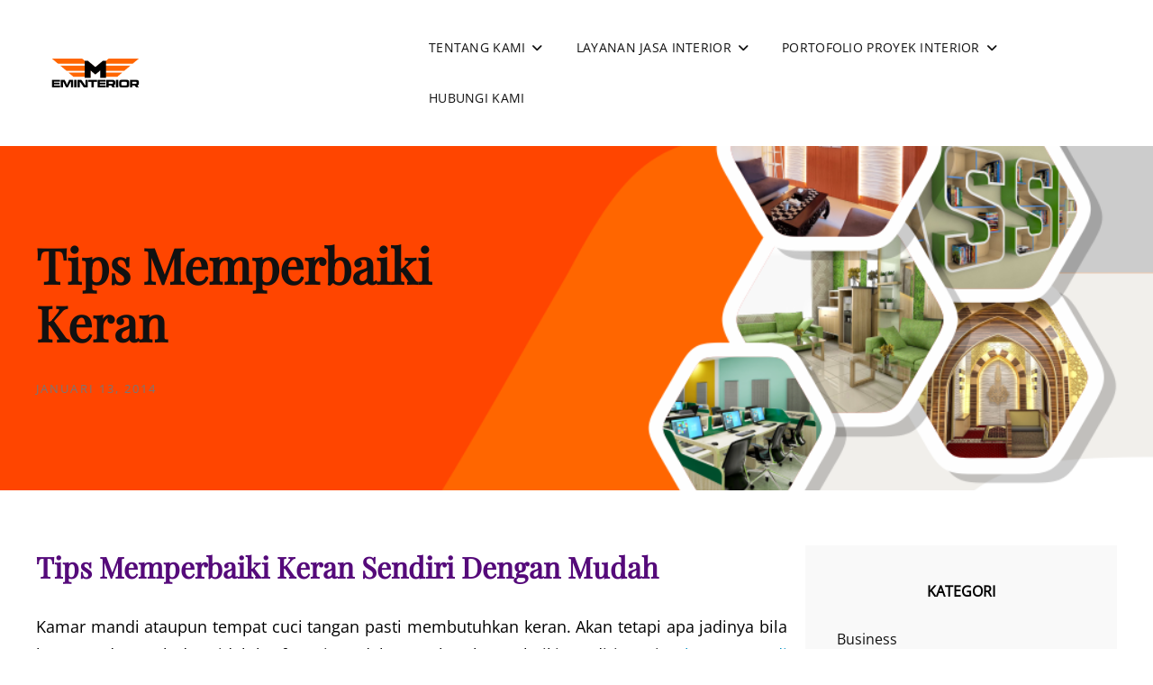

--- FILE ---
content_type: text/html; charset=UTF-8
request_url: https://eminterior.com/tips-memperbaiki-keran/
body_size: 12920
content:
<!doctype html>
<html lang="id">
<head>
	<meta charset="UTF-8">
	<meta name="viewport" content="width=device-width, initial-scale=1">
	<link rel="profile" href="https://gmpg.org/xfn/11">
	<script>(function(html){html.className = html.className.replace(/\bno-js\b/,'js')})(document.documentElement);</script>
<meta name='robots' content='index, follow, max-image-preview:large, max-snippet:-1, max-video-preview:-1' />
	<style>img:is([sizes="auto" i], [sizes^="auto," i]) { contain-intrinsic-size: 3000px 1500px }</style>
	
	<!-- This site is optimized with the Yoast SEO plugin v26.8 - https://yoast.com/product/yoast-seo-wordpress/ -->
	<title>Tips Memperbaiki Keran Sendiri Dengan Mudah - Tips Interior</title>
	<meta name="description" content="Kamar mandi ataupun tempat cuci tangan pasti membutuhkan keran. Akan tetapi apa jadinya bila keran Anda rusak dan tidak berfungsi?" />
	<link rel="canonical" href="https://eminterior.com/tips-memperbaiki-keran/" />
	<meta property="og:locale" content="id_ID" />
	<meta property="og:type" content="article" />
	<meta property="og:title" content="Tips Memperbaiki Keran Sendiri Dengan Mudah - Tips Interior" />
	<meta property="og:description" content="Kamar mandi ataupun tempat cuci tangan pasti membutuhkan keran. Akan tetapi apa jadinya bila keran Anda rusak dan tidak berfungsi?" />
	<meta property="og:url" content="https://eminterior.com/tips-memperbaiki-keran/" />
	<meta property="og:site_name" content="M Interior" />
	<meta property="article:publisher" content="https://www.facebook.com/M.Interior.Bpn" />
	<meta property="article:author" content="https://www.facebook.com/M.Interior.Bpn" />
	<meta property="article:published_time" content="2014-01-13T07:07:14+00:00" />
	<meta property="article:modified_time" content="2018-03-11T03:02:51+00:00" />
	<meta property="og:image" content="https://eminterior.com/wp-content/uploads/2015/07/Tips-Memperbaiki-Keran-300x225.jpg" />
	<meta name="author" content="M Interior" />
	<meta name="twitter:card" content="summary_large_image" />
	<meta name="twitter:creator" content="@Eminterior1" />
	<meta name="twitter:site" content="@Eminterior1" />
	<meta name="twitter:label1" content="Ditulis oleh" />
	<meta name="twitter:data1" content="M Interior" />
	<meta name="twitter:label2" content="Estimasi waktu membaca" />
	<meta name="twitter:data2" content="1 menit" />
	<script type="application/ld+json" class="yoast-schema-graph">{"@context":"https://schema.org","@graph":[{"@type":"Article","@id":"https://eminterior.com/tips-memperbaiki-keran/#article","isPartOf":{"@id":"https://eminterior.com/tips-memperbaiki-keran/"},"author":{"name":"M Interior","@id":"https://eminterior.com/#/schema/person/f17f80220cc1b74879287280f7901f17"},"headline":"Tips Memperbaiki Keran","datePublished":"2014-01-13T07:07:14+00:00","dateModified":"2018-03-11T03:02:51+00:00","mainEntityOfPage":{"@id":"https://eminterior.com/tips-memperbaiki-keran/"},"wordCount":280,"commentCount":0,"publisher":{"@id":"https://eminterior.com/#organization"},"image":{"@id":"https://eminterior.com/tips-memperbaiki-keran/#primaryimage"},"thumbnailUrl":"https://eminterior.com/wp-content/uploads/2015/07/Tips-Memperbaiki-Keran-300x225.jpg","keywords":["Langkah Memperbaiki Keran","Memberbaiki Keran Dengan Mudah","Memperbaiki Keran Sendiri"],"articleSection":["Tips"],"inLanguage":"id","potentialAction":[{"@type":"CommentAction","name":"Comment","target":["https://eminterior.com/tips-memperbaiki-keran/#respond"]}]},{"@type":"WebPage","@id":"https://eminterior.com/tips-memperbaiki-keran/","url":"https://eminterior.com/tips-memperbaiki-keran/","name":"Tips Memperbaiki Keran Sendiri Dengan Mudah - Tips Interior","isPartOf":{"@id":"https://eminterior.com/#website"},"primaryImageOfPage":{"@id":"https://eminterior.com/tips-memperbaiki-keran/#primaryimage"},"image":{"@id":"https://eminterior.com/tips-memperbaiki-keran/#primaryimage"},"thumbnailUrl":"https://eminterior.com/wp-content/uploads/2015/07/Tips-Memperbaiki-Keran-300x225.jpg","datePublished":"2014-01-13T07:07:14+00:00","dateModified":"2018-03-11T03:02:51+00:00","description":"Kamar mandi ataupun tempat cuci tangan pasti membutuhkan keran. Akan tetapi apa jadinya bila keran Anda rusak dan tidak berfungsi?","breadcrumb":{"@id":"https://eminterior.com/tips-memperbaiki-keran/#breadcrumb"},"inLanguage":"id","potentialAction":[{"@type":"ReadAction","target":["https://eminterior.com/tips-memperbaiki-keran/"]}]},{"@type":"ImageObject","inLanguage":"id","@id":"https://eminterior.com/tips-memperbaiki-keran/#primaryimage","url":"https://eminterior.com/wp-content/uploads/2015/07/Tips-Memperbaiki-Keran.jpg","contentUrl":"https://eminterior.com/wp-content/uploads/2015/07/Tips-Memperbaiki-Keran.jpg","width":1280,"height":960},{"@type":"BreadcrumbList","@id":"https://eminterior.com/tips-memperbaiki-keran/#breadcrumb","itemListElement":[{"@type":"ListItem","position":1,"name":"Home","item":"https://eminterior.com/"},{"@type":"ListItem","position":2,"name":"ARTIKEL &#038; TIPS INTERIOR","item":"https://eminterior.com/artikel-tips-interior/"},{"@type":"ListItem","position":3,"name":"Tips Memperbaiki Keran"}]},{"@type":"WebSite","@id":"https://eminterior.com/#website","url":"https://eminterior.com/","name":"M | Interior","description":"Kontraktor Interior Kantor Balikpapan","publisher":{"@id":"https://eminterior.com/#organization"},"potentialAction":[{"@type":"SearchAction","target":{"@type":"EntryPoint","urlTemplate":"https://eminterior.com/?s={search_term_string}"},"query-input":{"@type":"PropertyValueSpecification","valueRequired":true,"valueName":"search_term_string"}}],"inLanguage":"id"},{"@type":"Organization","@id":"https://eminterior.com/#organization","name":"M | Interior","url":"https://eminterior.com/","logo":{"@type":"ImageObject","inLanguage":"id","@id":"https://eminterior.com/#/schema/logo/image/","url":"https://eminterior.com/wp-content/uploads/2018/05/logo-eminterior-amp-1.jpg","contentUrl":"https://eminterior.com/wp-content/uploads/2018/05/logo-eminterior-amp-1.jpg","width":703,"height":225,"caption":"M | Interior"},"image":{"@id":"https://eminterior.com/#/schema/logo/image/"},"sameAs":["https://www.facebook.com/M.Interior.Bpn","https://x.com/Eminterior1","https://www.instagram.com/eminteriorbalikpapan/","https://www.linkedin.com/in/m-interior-0a9032ab/"]},{"@type":"Person","@id":"https://eminterior.com/#/schema/person/f17f80220cc1b74879287280f7901f17","name":"M Interior","image":{"@type":"ImageObject","inLanguage":"id","@id":"https://eminterior.com/#/schema/person/image/","url":"https://secure.gravatar.com/avatar/60ca802a29c103eee74da6e05a67a9a8d510f98c00a8372e8304067976f7234b?s=96&d=wavatar&r=g","contentUrl":"https://secure.gravatar.com/avatar/60ca802a29c103eee74da6e05a67a9a8d510f98c00a8372e8304067976f7234b?s=96&d=wavatar&r=g","caption":"M Interior"},"description":"Kami praktisi interior di Balikpapan, memulai sejak hampir 10 tahun yang lalu hingga hari ini. Mencoba berbagi pengalaman melalui website ini dengan rekan-rekan praktisi atau pengguna interior di Balikpapan atau di Indonesia.","sameAs":["https://eminterior.com","https://www.facebook.com/M.Interior.Bpn","https://x.com/Eminterior1"],"url":"https://eminterior.com/author/kun1umirtu79/"}]}</script>
	<!-- / Yoast SEO plugin. -->


<link rel="alternate" type="application/rss+xml" title="M Interior &raquo; Feed" href="https://eminterior.com/feed/" />
<link rel="alternate" type="application/rss+xml" title="M Interior &raquo; Umpan Komentar" href="https://eminterior.com/comments/feed/" />
<link rel="alternate" type="application/rss+xml" title="M Interior &raquo; Tips Memperbaiki Keran Umpan Komentar" href="https://eminterior.com/tips-memperbaiki-keran/feed/" />
<script type="text/javascript">
/* <![CDATA[ */
window._wpemojiSettings = {"baseUrl":"https:\/\/s.w.org\/images\/core\/emoji\/16.0.1\/72x72\/","ext":".png","svgUrl":"https:\/\/s.w.org\/images\/core\/emoji\/16.0.1\/svg\/","svgExt":".svg","source":{"concatemoji":"https:\/\/eminterior.com\/wp-includes\/js\/wp-emoji-release.min.js?ver=6.8.3"}};
/*! This file is auto-generated */
!function(s,n){var o,i,e;function c(e){try{var t={supportTests:e,timestamp:(new Date).valueOf()};sessionStorage.setItem(o,JSON.stringify(t))}catch(e){}}function p(e,t,n){e.clearRect(0,0,e.canvas.width,e.canvas.height),e.fillText(t,0,0);var t=new Uint32Array(e.getImageData(0,0,e.canvas.width,e.canvas.height).data),a=(e.clearRect(0,0,e.canvas.width,e.canvas.height),e.fillText(n,0,0),new Uint32Array(e.getImageData(0,0,e.canvas.width,e.canvas.height).data));return t.every(function(e,t){return e===a[t]})}function u(e,t){e.clearRect(0,0,e.canvas.width,e.canvas.height),e.fillText(t,0,0);for(var n=e.getImageData(16,16,1,1),a=0;a<n.data.length;a++)if(0!==n.data[a])return!1;return!0}function f(e,t,n,a){switch(t){case"flag":return n(e,"\ud83c\udff3\ufe0f\u200d\u26a7\ufe0f","\ud83c\udff3\ufe0f\u200b\u26a7\ufe0f")?!1:!n(e,"\ud83c\udde8\ud83c\uddf6","\ud83c\udde8\u200b\ud83c\uddf6")&&!n(e,"\ud83c\udff4\udb40\udc67\udb40\udc62\udb40\udc65\udb40\udc6e\udb40\udc67\udb40\udc7f","\ud83c\udff4\u200b\udb40\udc67\u200b\udb40\udc62\u200b\udb40\udc65\u200b\udb40\udc6e\u200b\udb40\udc67\u200b\udb40\udc7f");case"emoji":return!a(e,"\ud83e\udedf")}return!1}function g(e,t,n,a){var r="undefined"!=typeof WorkerGlobalScope&&self instanceof WorkerGlobalScope?new OffscreenCanvas(300,150):s.createElement("canvas"),o=r.getContext("2d",{willReadFrequently:!0}),i=(o.textBaseline="top",o.font="600 32px Arial",{});return e.forEach(function(e){i[e]=t(o,e,n,a)}),i}function t(e){var t=s.createElement("script");t.src=e,t.defer=!0,s.head.appendChild(t)}"undefined"!=typeof Promise&&(o="wpEmojiSettingsSupports",i=["flag","emoji"],n.supports={everything:!0,everythingExceptFlag:!0},e=new Promise(function(e){s.addEventListener("DOMContentLoaded",e,{once:!0})}),new Promise(function(t){var n=function(){try{var e=JSON.parse(sessionStorage.getItem(o));if("object"==typeof e&&"number"==typeof e.timestamp&&(new Date).valueOf()<e.timestamp+604800&&"object"==typeof e.supportTests)return e.supportTests}catch(e){}return null}();if(!n){if("undefined"!=typeof Worker&&"undefined"!=typeof OffscreenCanvas&&"undefined"!=typeof URL&&URL.createObjectURL&&"undefined"!=typeof Blob)try{var e="postMessage("+g.toString()+"("+[JSON.stringify(i),f.toString(),p.toString(),u.toString()].join(",")+"));",a=new Blob([e],{type:"text/javascript"}),r=new Worker(URL.createObjectURL(a),{name:"wpTestEmojiSupports"});return void(r.onmessage=function(e){c(n=e.data),r.terminate(),t(n)})}catch(e){}c(n=g(i,f,p,u))}t(n)}).then(function(e){for(var t in e)n.supports[t]=e[t],n.supports.everything=n.supports.everything&&n.supports[t],"flag"!==t&&(n.supports.everythingExceptFlag=n.supports.everythingExceptFlag&&n.supports[t]);n.supports.everythingExceptFlag=n.supports.everythingExceptFlag&&!n.supports.flag,n.DOMReady=!1,n.readyCallback=function(){n.DOMReady=!0}}).then(function(){return e}).then(function(){var e;n.supports.everything||(n.readyCallback(),(e=n.source||{}).concatemoji?t(e.concatemoji):e.wpemoji&&e.twemoji&&(t(e.twemoji),t(e.wpemoji)))}))}((window,document),window._wpemojiSettings);
/* ]]> */
</script>
<style id='wp-emoji-styles-inline-css' type='text/css'>

	img.wp-smiley, img.emoji {
		display: inline !important;
		border: none !important;
		box-shadow: none !important;
		height: 1em !important;
		width: 1em !important;
		margin: 0 0.07em !important;
		vertical-align: -0.1em !important;
		background: none !important;
		padding: 0 !important;
	}
</style>
<link rel='stylesheet' id='wp-block-library-css' href='https://eminterior.com/wp-includes/css/dist/block-library/style.min.css?ver=6.8.3' type='text/css' media='all' />
<style id='wp-block-library-theme-inline-css' type='text/css'>
.wp-block-audio :where(figcaption){color:#555;font-size:13px;text-align:center}.is-dark-theme .wp-block-audio :where(figcaption){color:#ffffffa6}.wp-block-audio{margin:0 0 1em}.wp-block-code{border:1px solid #ccc;border-radius:4px;font-family:Menlo,Consolas,monaco,monospace;padding:.8em 1em}.wp-block-embed :where(figcaption){color:#555;font-size:13px;text-align:center}.is-dark-theme .wp-block-embed :where(figcaption){color:#ffffffa6}.wp-block-embed{margin:0 0 1em}.blocks-gallery-caption{color:#555;font-size:13px;text-align:center}.is-dark-theme .blocks-gallery-caption{color:#ffffffa6}:root :where(.wp-block-image figcaption){color:#555;font-size:13px;text-align:center}.is-dark-theme :root :where(.wp-block-image figcaption){color:#ffffffa6}.wp-block-image{margin:0 0 1em}.wp-block-pullquote{border-bottom:4px solid;border-top:4px solid;color:currentColor;margin-bottom:1.75em}.wp-block-pullquote cite,.wp-block-pullquote footer,.wp-block-pullquote__citation{color:currentColor;font-size:.8125em;font-style:normal;text-transform:uppercase}.wp-block-quote{border-left:.25em solid;margin:0 0 1.75em;padding-left:1em}.wp-block-quote cite,.wp-block-quote footer{color:currentColor;font-size:.8125em;font-style:normal;position:relative}.wp-block-quote:where(.has-text-align-right){border-left:none;border-right:.25em solid;padding-left:0;padding-right:1em}.wp-block-quote:where(.has-text-align-center){border:none;padding-left:0}.wp-block-quote.is-large,.wp-block-quote.is-style-large,.wp-block-quote:where(.is-style-plain){border:none}.wp-block-search .wp-block-search__label{font-weight:700}.wp-block-search__button{border:1px solid #ccc;padding:.375em .625em}:where(.wp-block-group.has-background){padding:1.25em 2.375em}.wp-block-separator.has-css-opacity{opacity:.4}.wp-block-separator{border:none;border-bottom:2px solid;margin-left:auto;margin-right:auto}.wp-block-separator.has-alpha-channel-opacity{opacity:1}.wp-block-separator:not(.is-style-wide):not(.is-style-dots){width:100px}.wp-block-separator.has-background:not(.is-style-dots){border-bottom:none;height:1px}.wp-block-separator.has-background:not(.is-style-wide):not(.is-style-dots){height:2px}.wp-block-table{margin:0 0 1em}.wp-block-table td,.wp-block-table th{word-break:normal}.wp-block-table :where(figcaption){color:#555;font-size:13px;text-align:center}.is-dark-theme .wp-block-table :where(figcaption){color:#ffffffa6}.wp-block-video :where(figcaption){color:#555;font-size:13px;text-align:center}.is-dark-theme .wp-block-video :where(figcaption){color:#ffffffa6}.wp-block-video{margin:0 0 1em}:root :where(.wp-block-template-part.has-background){margin-bottom:0;margin-top:0;padding:1.25em 2.375em}
</style>
<style id='classic-theme-styles-inline-css' type='text/css'>
/*! This file is auto-generated */
.wp-block-button__link{color:#fff;background-color:#32373c;border-radius:9999px;box-shadow:none;text-decoration:none;padding:calc(.667em + 2px) calc(1.333em + 2px);font-size:1.125em}.wp-block-file__button{background:#32373c;color:#fff;text-decoration:none}
</style>
<style id='global-styles-inline-css' type='text/css'>
:root{--wp--preset--aspect-ratio--square: 1;--wp--preset--aspect-ratio--4-3: 4/3;--wp--preset--aspect-ratio--3-4: 3/4;--wp--preset--aspect-ratio--3-2: 3/2;--wp--preset--aspect-ratio--2-3: 2/3;--wp--preset--aspect-ratio--16-9: 16/9;--wp--preset--aspect-ratio--9-16: 9/16;--wp--preset--color--black: #000000;--wp--preset--color--cyan-bluish-gray: #abb8c3;--wp--preset--color--white: #ffffff;--wp--preset--color--pale-pink: #f78da7;--wp--preset--color--vivid-red: #cf2e2e;--wp--preset--color--luminous-vivid-orange: #ff6900;--wp--preset--color--luminous-vivid-amber: #fcb900;--wp--preset--color--light-green-cyan: #7bdcb5;--wp--preset--color--vivid-green-cyan: #00d084;--wp--preset--color--pale-cyan-blue: #8ed1fc;--wp--preset--color--vivid-cyan-blue: #0693e3;--wp--preset--color--vivid-purple: #9b51e0;--wp--preset--color--eighty-black: #151515;--wp--preset--color--sixty-five-black: #363636;--wp--preset--color--gray: #444444;--wp--preset--color--medium-gray: #777777;--wp--preset--color--light-gray: #f9f9f9;--wp--preset--color--bright-pink: #f5808c;--wp--preset--color--dark-yellow: #ffa751;--wp--preset--color--yellow: #ffbf00;--wp--preset--color--red: #db4f3d;--wp--preset--color--blue: #008ec2;--wp--preset--color--dark-blue: #133ec2;--wp--preset--gradient--vivid-cyan-blue-to-vivid-purple: linear-gradient(135deg,rgba(6,147,227,1) 0%,rgb(155,81,224) 100%);--wp--preset--gradient--light-green-cyan-to-vivid-green-cyan: linear-gradient(135deg,rgb(122,220,180) 0%,rgb(0,208,130) 100%);--wp--preset--gradient--luminous-vivid-amber-to-luminous-vivid-orange: linear-gradient(135deg,rgba(252,185,0,1) 0%,rgba(255,105,0,1) 100%);--wp--preset--gradient--luminous-vivid-orange-to-vivid-red: linear-gradient(135deg,rgba(255,105,0,1) 0%,rgb(207,46,46) 100%);--wp--preset--gradient--very-light-gray-to-cyan-bluish-gray: linear-gradient(135deg,rgb(238,238,238) 0%,rgb(169,184,195) 100%);--wp--preset--gradient--cool-to-warm-spectrum: linear-gradient(135deg,rgb(74,234,220) 0%,rgb(151,120,209) 20%,rgb(207,42,186) 40%,rgb(238,44,130) 60%,rgb(251,105,98) 80%,rgb(254,248,76) 100%);--wp--preset--gradient--blush-light-purple: linear-gradient(135deg,rgb(255,206,236) 0%,rgb(152,150,240) 100%);--wp--preset--gradient--blush-bordeaux: linear-gradient(135deg,rgb(254,205,165) 0%,rgb(254,45,45) 50%,rgb(107,0,62) 100%);--wp--preset--gradient--luminous-dusk: linear-gradient(135deg,rgb(255,203,112) 0%,rgb(199,81,192) 50%,rgb(65,88,208) 100%);--wp--preset--gradient--pale-ocean: linear-gradient(135deg,rgb(255,245,203) 0%,rgb(182,227,212) 50%,rgb(51,167,181) 100%);--wp--preset--gradient--electric-grass: linear-gradient(135deg,rgb(202,248,128) 0%,rgb(113,206,126) 100%);--wp--preset--gradient--midnight: linear-gradient(135deg,rgb(2,3,129) 0%,rgb(40,116,252) 100%);--wp--preset--font-size--small: 16px;--wp--preset--font-size--medium: 20px;--wp--preset--font-size--large: 42px;--wp--preset--font-size--x-large: 42px;--wp--preset--font-size--extra-small: 13px;--wp--preset--font-size--normal: 18px;--wp--preset--font-size--huge: 56px;--wp--preset--spacing--20: 0.44rem;--wp--preset--spacing--30: 0.67rem;--wp--preset--spacing--40: 1rem;--wp--preset--spacing--50: 1.5rem;--wp--preset--spacing--60: 2.25rem;--wp--preset--spacing--70: 3.38rem;--wp--preset--spacing--80: 5.06rem;--wp--preset--shadow--natural: 6px 6px 9px rgba(0, 0, 0, 0.2);--wp--preset--shadow--deep: 12px 12px 50px rgba(0, 0, 0, 0.4);--wp--preset--shadow--sharp: 6px 6px 0px rgba(0, 0, 0, 0.2);--wp--preset--shadow--outlined: 6px 6px 0px -3px rgba(255, 255, 255, 1), 6px 6px rgba(0, 0, 0, 1);--wp--preset--shadow--crisp: 6px 6px 0px rgba(0, 0, 0, 1);}:where(.is-layout-flex){gap: 0.5em;}:where(.is-layout-grid){gap: 0.5em;}body .is-layout-flex{display: flex;}.is-layout-flex{flex-wrap: wrap;align-items: center;}.is-layout-flex > :is(*, div){margin: 0;}body .is-layout-grid{display: grid;}.is-layout-grid > :is(*, div){margin: 0;}:where(.wp-block-columns.is-layout-flex){gap: 2em;}:where(.wp-block-columns.is-layout-grid){gap: 2em;}:where(.wp-block-post-template.is-layout-flex){gap: 1.25em;}:where(.wp-block-post-template.is-layout-grid){gap: 1.25em;}.has-black-color{color: var(--wp--preset--color--black) !important;}.has-cyan-bluish-gray-color{color: var(--wp--preset--color--cyan-bluish-gray) !important;}.has-white-color{color: var(--wp--preset--color--white) !important;}.has-pale-pink-color{color: var(--wp--preset--color--pale-pink) !important;}.has-vivid-red-color{color: var(--wp--preset--color--vivid-red) !important;}.has-luminous-vivid-orange-color{color: var(--wp--preset--color--luminous-vivid-orange) !important;}.has-luminous-vivid-amber-color{color: var(--wp--preset--color--luminous-vivid-amber) !important;}.has-light-green-cyan-color{color: var(--wp--preset--color--light-green-cyan) !important;}.has-vivid-green-cyan-color{color: var(--wp--preset--color--vivid-green-cyan) !important;}.has-pale-cyan-blue-color{color: var(--wp--preset--color--pale-cyan-blue) !important;}.has-vivid-cyan-blue-color{color: var(--wp--preset--color--vivid-cyan-blue) !important;}.has-vivid-purple-color{color: var(--wp--preset--color--vivid-purple) !important;}.has-black-background-color{background-color: var(--wp--preset--color--black) !important;}.has-cyan-bluish-gray-background-color{background-color: var(--wp--preset--color--cyan-bluish-gray) !important;}.has-white-background-color{background-color: var(--wp--preset--color--white) !important;}.has-pale-pink-background-color{background-color: var(--wp--preset--color--pale-pink) !important;}.has-vivid-red-background-color{background-color: var(--wp--preset--color--vivid-red) !important;}.has-luminous-vivid-orange-background-color{background-color: var(--wp--preset--color--luminous-vivid-orange) !important;}.has-luminous-vivid-amber-background-color{background-color: var(--wp--preset--color--luminous-vivid-amber) !important;}.has-light-green-cyan-background-color{background-color: var(--wp--preset--color--light-green-cyan) !important;}.has-vivid-green-cyan-background-color{background-color: var(--wp--preset--color--vivid-green-cyan) !important;}.has-pale-cyan-blue-background-color{background-color: var(--wp--preset--color--pale-cyan-blue) !important;}.has-vivid-cyan-blue-background-color{background-color: var(--wp--preset--color--vivid-cyan-blue) !important;}.has-vivid-purple-background-color{background-color: var(--wp--preset--color--vivid-purple) !important;}.has-black-border-color{border-color: var(--wp--preset--color--black) !important;}.has-cyan-bluish-gray-border-color{border-color: var(--wp--preset--color--cyan-bluish-gray) !important;}.has-white-border-color{border-color: var(--wp--preset--color--white) !important;}.has-pale-pink-border-color{border-color: var(--wp--preset--color--pale-pink) !important;}.has-vivid-red-border-color{border-color: var(--wp--preset--color--vivid-red) !important;}.has-luminous-vivid-orange-border-color{border-color: var(--wp--preset--color--luminous-vivid-orange) !important;}.has-luminous-vivid-amber-border-color{border-color: var(--wp--preset--color--luminous-vivid-amber) !important;}.has-light-green-cyan-border-color{border-color: var(--wp--preset--color--light-green-cyan) !important;}.has-vivid-green-cyan-border-color{border-color: var(--wp--preset--color--vivid-green-cyan) !important;}.has-pale-cyan-blue-border-color{border-color: var(--wp--preset--color--pale-cyan-blue) !important;}.has-vivid-cyan-blue-border-color{border-color: var(--wp--preset--color--vivid-cyan-blue) !important;}.has-vivid-purple-border-color{border-color: var(--wp--preset--color--vivid-purple) !important;}.has-vivid-cyan-blue-to-vivid-purple-gradient-background{background: var(--wp--preset--gradient--vivid-cyan-blue-to-vivid-purple) !important;}.has-light-green-cyan-to-vivid-green-cyan-gradient-background{background: var(--wp--preset--gradient--light-green-cyan-to-vivid-green-cyan) !important;}.has-luminous-vivid-amber-to-luminous-vivid-orange-gradient-background{background: var(--wp--preset--gradient--luminous-vivid-amber-to-luminous-vivid-orange) !important;}.has-luminous-vivid-orange-to-vivid-red-gradient-background{background: var(--wp--preset--gradient--luminous-vivid-orange-to-vivid-red) !important;}.has-very-light-gray-to-cyan-bluish-gray-gradient-background{background: var(--wp--preset--gradient--very-light-gray-to-cyan-bluish-gray) !important;}.has-cool-to-warm-spectrum-gradient-background{background: var(--wp--preset--gradient--cool-to-warm-spectrum) !important;}.has-blush-light-purple-gradient-background{background: var(--wp--preset--gradient--blush-light-purple) !important;}.has-blush-bordeaux-gradient-background{background: var(--wp--preset--gradient--blush-bordeaux) !important;}.has-luminous-dusk-gradient-background{background: var(--wp--preset--gradient--luminous-dusk) !important;}.has-pale-ocean-gradient-background{background: var(--wp--preset--gradient--pale-ocean) !important;}.has-electric-grass-gradient-background{background: var(--wp--preset--gradient--electric-grass) !important;}.has-midnight-gradient-background{background: var(--wp--preset--gradient--midnight) !important;}.has-small-font-size{font-size: var(--wp--preset--font-size--small) !important;}.has-medium-font-size{font-size: var(--wp--preset--font-size--medium) !important;}.has-large-font-size{font-size: var(--wp--preset--font-size--large) !important;}.has-x-large-font-size{font-size: var(--wp--preset--font-size--x-large) !important;}
:where(.wp-block-post-template.is-layout-flex){gap: 1.25em;}:where(.wp-block-post-template.is-layout-grid){gap: 1.25em;}
:where(.wp-block-columns.is-layout-flex){gap: 2em;}:where(.wp-block-columns.is-layout-grid){gap: 2em;}
:root :where(.wp-block-pullquote){font-size: 1.5em;line-height: 1.6;}
</style>
<link rel='stylesheet' id='signify-style-css' href='https://eminterior.com/wp-content/themes/signify/style.css?ver=20260102-25400' type='text/css' media='all' />
<link rel='stylesheet' id='signify-education-style-css' href='https://eminterior.com/wp-content/themes/signify-education/style.css?ver=20260102-30052' type='text/css' media='all' />
<link rel='stylesheet' id='signify-block-style-css' href='https://eminterior.com/wp-content/themes/signify/css/blocks.css?ver=1.0' type='text/css' media='all' />
<link rel='stylesheet' id='signify-education-block-style-css' href='https://eminterior.com/wp-content/themes/signify-education/assets/css/child-blocks.css?ver=20210908-30500' type='text/css' media='all' />
<link rel='stylesheet' id='signify-fonts-css' href='https://eminterior.com/wp-content/fonts/5773d36ad2169e05b6685fd7f373caa5.css' type='text/css' media='all' />
<link rel='stylesheet' id='font-awesome-css' href='https://eminterior.com/wp-content/themes/signify/css/font-awesome/css/all.min.css?ver=6.7.2' type='text/css' media='all' />
<script type="text/javascript" src="https://eminterior.com/wp-includes/js/jquery/jquery.min.js?ver=3.7.1" id="jquery-core-js"></script>
<script type="text/javascript" src="https://eminterior.com/wp-includes/js/jquery/jquery-migrate.min.js?ver=3.4.1" id="jquery-migrate-js"></script>
<link rel="https://api.w.org/" href="https://eminterior.com/wp-json/" /><link rel="alternate" title="JSON" type="application/json" href="https://eminterior.com/wp-json/wp/v2/posts/1983" /><link rel="EditURI" type="application/rsd+xml" title="RSD" href="https://eminterior.com/xmlrpc.php?rsd" />
<meta name="generator" content="WordPress 6.8.3" />
<link rel='shortlink' href='https://eminterior.com/?p=1983' />
<link rel="alternate" title="oEmbed (JSON)" type="application/json+oembed" href="https://eminterior.com/wp-json/oembed/1.0/embed?url=https%3A%2F%2Feminterior.com%2Ftips-memperbaiki-keran%2F" />
<link rel="alternate" title="oEmbed (XML)" type="text/xml+oembed" href="https://eminterior.com/wp-json/oembed/1.0/embed?url=https%3A%2F%2Feminterior.com%2Ftips-memperbaiki-keran%2F&#038;format=xml" />
	        <style type="text/css" rel="header-image">
	            .custom-header .wrapper:before {
	                background-image: url( https://eminterior.com/wp-content/uploads/2021/04/cropped-Web33.png);
					background-position: center center;
					background-repeat: no-repeat;
					background-size: cover;
	            }
	        </style>
	    		<style type="text/css">
					.site-title a,
			.site-description {
				position: absolute;
				clip: rect(1px, 1px, 1px, 1px);
			}
				</style>
		<style type="text/css" id="custom-background-css">
body.custom-background { background-color: #ffffff; }
</style>
	<link rel="icon" href="https://eminterior.com/wp-content/uploads/2020/10/cropped-cropped-emin3-1-32x32.png" sizes="32x32" />
<link rel="icon" href="https://eminterior.com/wp-content/uploads/2020/10/cropped-cropped-emin3-1-192x192.png" sizes="192x192" />
<link rel="apple-touch-icon" href="https://eminterior.com/wp-content/uploads/2020/10/cropped-cropped-emin3-1-180x180.png" />
<meta name="msapplication-TileImage" content="https://eminterior.com/wp-content/uploads/2020/10/cropped-cropped-emin3-1-270x270.png" />
</head>

<body class="wp-singular post-template-default single single-post postid-1983 single-format-standard custom-background wp-custom-logo wp-embed-responsive wp-theme-signify wp-child-theme-signify-education fluid-layout navigation-classic two-columns-layout content-left excerpt header-media-fluid has-header-media absolute-header has-header-image color-scheme-default menu-type-classic menu-style-full-width header-style-two">


<div id="page" class="site">
	<a class="skip-link screen-reader-text" href="#content">Skip to content</a>

	<header id="masthead" class="site-header">
				
		<div class="site-header-main">
			<div class="wrapper">
				
<div class="site-branding">
	<a href="https://eminterior.com/" class="custom-logo-link" rel="home"><img width="828" height="104" src="https://eminterior.com/wp-content/uploads/2021/04/cropped-Web6-1.png" class="custom-logo" alt="M Interior" decoding="async" fetchpriority="high" srcset="https://eminterior.com/wp-content/uploads/2021/04/cropped-Web6-1.png 828w, https://eminterior.com/wp-content/uploads/2021/04/cropped-Web6-1-300x38.png 300w, https://eminterior.com/wp-content/uploads/2021/04/cropped-Web6-1-768x96.png 768w" sizes="(max-width: 828px) 100vw, 828px" /></a>
	<div class="site-identity">
					<p class="site-title"><a href="https://eminterior.com/" rel="home">M Interior</a></p>
					<p class="site-description">Kontraktor Interior Kantor Balikpapan</p>
			</div><!-- .site-branding-text-->
</div><!-- .site-branding -->

					<div id="site-header-menu" class="site-header-menu">
		<div id="primary-menu-wrapper" class="menu-wrapper">
			<div class="menu-toggle-wrapper">
				<button id="menu-toggle" class="menu-toggle" aria-controls="top-menu" aria-expanded="false"><span class="menu-label">Menu</span></button>
			</div><!-- .menu-toggle-wrapper -->

			<div class="menu-inside-wrapper">
				<nav id="site-navigation" class="main-navigation default-page-menu" role="navigation" aria-label="Primary Menu">

									<ul id="primary-menu" class="menu nav-menu"><li id="menu-item-7031" class="menu-item menu-item-type-post_type menu-item-object-page menu-item-has-children menu-item-7031"><a href="https://eminterior.com/tentang-kami/">TENTANG KAMI</a>
<ul class="sub-menu">
	<li id="menu-item-7034" class="menu-item menu-item-type-post_type menu-item-object-page menu-item-7034"><a href="https://eminterior.com/tentang-kami/tahapan/">Tahapan</a></li>
	<li id="menu-item-7032" class="menu-item menu-item-type-post_type menu-item-object-page menu-item-7032"><a href="https://eminterior.com/ada-proyek/prinsip-kerja/">Prinsip Kerja</a></li>
	<li id="menu-item-7033" class="menu-item menu-item-type-post_type menu-item-object-page menu-item-7033"><a href="https://eminterior.com/tentang-kami/keahlian-kami/">Keahlian Kami</a></li>
</ul>
</li>
<li id="menu-item-7040" class="menu-item menu-item-type-post_type menu-item-object-page menu-item-has-children menu-item-7040"><a href="https://eminterior.com/layanan-jasa-interior/">LAYANAN JASA INTERIOR</a>
<ul class="sub-menu">
	<li id="menu-item-7041" class="menu-item menu-item-type-post_type menu-item-object-page menu-item-7041"><a href="https://eminterior.com/layanan-jasa-interior/jasa-kontraktor-interior/">Jasa Kontraktor Interior</a></li>
	<li id="menu-item-7043" class="menu-item menu-item-type-post_type menu-item-object-page menu-item-7043"><a href="https://eminterior.com/layanan-jasa-interior/custom-furniture/">Custom Furniture</a></li>
	<li id="menu-item-7044" class="menu-item menu-item-type-post_type menu-item-object-page menu-item-7044"><a href="https://eminterior.com/layanan-jasa-interior/cubical-meja-kerja/">Cubical Meja Kerja</a></li>
</ul>
</li>
<li id="menu-item-7035" class="menu-item menu-item-type-post_type menu-item-object-page menu-item-has-children menu-item-7035"><a href="https://eminterior.com/portofolio-proyek-interior/">PORTOFOLIO PROYEK INTERIOR</a>
<ul class="sub-menu">
	<li id="menu-item-7046" class="menu-item menu-item-type-post_type menu-item-object-page menu-item-has-children menu-item-7046"><a href="https://eminterior.com/portofolio-proyek-interior/kantor/">Kantor</a>
	<ul class="sub-menu">
		<li id="menu-item-7053" class="menu-item menu-item-type-post_type menu-item-object-page menu-item-7053"><a href="https://eminterior.com/portofolio-proyek-interior/kantor/perusahaan-swasta/">Perusahaan Swasta</a></li>
		<li id="menu-item-7052" class="menu-item menu-item-type-post_type menu-item-object-page menu-item-7052"><a href="https://eminterior.com/portofolio-proyek-interior/kantor/pemerintah-bumn/">Pemerintah &#038; BUMN</a></li>
		<li id="menu-item-7051" class="menu-item menu-item-type-post_type menu-item-object-page menu-item-7051"><a href="https://eminterior.com/portofolio-proyek-interior/kantor/bank/">Bank</a></li>
	</ul>
</li>
	<li id="menu-item-7045" class="menu-item menu-item-type-post_type menu-item-object-page menu-item-7045"><a href="https://eminterior.com/portofolio-proyek-interior/gedung-lainnya/sosial-sekolah/">Sosial &#038; Sekolah</a></li>
	<li id="menu-item-7048" class="menu-item menu-item-type-post_type menu-item-object-page menu-item-has-children menu-item-7048"><a href="https://eminterior.com/portofolio-proyek-interior/gedung-lainnya/">Gedung Lainnya</a>
	<ul class="sub-menu">
		<li id="menu-item-7049" class="menu-item menu-item-type-post_type menu-item-object-page menu-item-7049"><a href="https://eminterior.com/portofolio-proyek-interior/gedung-lainnya/klinik-rumah-sakit/">Klinik/Rumah Sakit</a></li>
		<li id="menu-item-7050" class="menu-item menu-item-type-post_type menu-item-object-page menu-item-7050"><a href="https://eminterior.com/portofolio-proyek-interior/gedung-lainnya/hotel/">Hotel/Guest House</a></li>
	</ul>
</li>
	<li id="menu-item-7047" class="menu-item menu-item-type-post_type menu-item-object-page menu-item-7047"><a href="https://eminterior.com/portofolio-proyek-interior/rumah/">Rumah</a></li>
</ul>
</li>
<li id="menu-item-7056" class="menu-item menu-item-type-post_type menu-item-object-page menu-item-7056"><a href="https://eminterior.com/hubungi-kami/">HUBUNGI KAMI</a></li>
</ul>				
				</nav><!-- .main-navigation -->

							</div><!-- .menu-inside-wrapper -->
		</div><!-- #primary-menu-wrapper.menu-wrapper -->

			</div><!-- .site-header-menu -->
			</div><!-- .wrapper -->
		</div><!-- .site-header-main -->
	</header><!-- #masthead -->

	
<div class="custom-header header-media">
	<div class="wrapper">
				<div class="custom-header-media">
			<div id="wp-custom-header" class="wp-custom-header"><img src="https://eminterior.com/wp-content/uploads/2021/04/cropped-Web33.png"/></div>	
					<div class="custom-header-content sections header-media-section content-align-left text-align-left">
			<div class="custom-header-content-wrapper">
				<div class="section-title-wrapper"><h1 class="section-title">Tips Memperbaiki Keran</h1></div>				<div class="site-header-text"><div class="entry-header"><div class="entry-meta"><span class="posted-on"><span class="screen-reader-text"> Posted on </span><a href="https://eminterior.com/tips-memperbaiki-keran/" rel="bookmark"><time class="entry-date published" datetime="2014-01-13T15:07:14+08:00">Januari 13, 2014</time><time class="updated" datetime="2018-03-11T11:02:51+08:00">Maret 11, 2018</time></a></span></div><!-- .entry-meta --></div></div>
							</div><!-- .custom-header-content-wrapper -->
		</div><!-- .custom-header-content -->
				</div>
			</div><!-- .wrapper -->
	<div class="custom-header-overlay"></div><!-- .custom-header-overlay -->
</div><!-- .custom-header -->




	<div id="content" class="site-content">
		<div class="wrapper">

	<div id="primary" class="content-area">
		<main id="main" class="site-main">
			<div class="singular-content-wrap">
				<article id="post-1983" class="post-1983 post type-post status-publish format-standard hentry category-tips tag-langkah-memperbaiki-keran tag-memberbaiki-keran-dengan-mudah tag-memperbaiki-keran-sendiri">
		<!-- Page/Post Single Image Disabled or No Image set in Post Thumbnail -->
	<div class="entry-content">
		<h2 style="text-align: justify;"><span style="color: #550a7a;">Tips Memperbaiki Keran Sendiri Dengan Mudah</span></h2>
<p style="text-align: justify;">Kamar mandi ataupun tempat cuci tangan pasti membutuhkan keran. Akan tetapi apa jadinya bila keran Anda rusak dan tidak berfungsi? Sudah pernah coba perbaiki sendiri? Setiap <a href="https://eminterior.com/bathroom-interior/" target="_blank" rel="noopener">kamar mandi</a> modern pasti memerlukan keran. Fungsinya untuk menyalurkan air dari pipa ke bak atau ke area yang diinginkan.</p>
<p style="text-align: justify;">Bentuk keran yang paling tradisiional adalah yang mempunyai tuas putar di bagian atas. Keran semacam ini masih dijual dipasaran dengan berbagai variasi. Namun kini tersedia berbagai jenis keran yang lain. Misalnya keran yang terdiri atas dua putaran untuk air panas dan juga air dingin. Ada pula keran yang tuasnya tidak harus diputar, melainkan di tekan ke bawah.</p>
<p style="text-align: justify;"> <a href="https://eminterior.com/wp-content/uploads/2015/07/Tips-Memperbaiki-Keran.jpg"><img decoding="async" class="alignleft size-medium wp-image-1984" src="https://eminterior.com/wp-content/uploads/2015/07/Tips-Memperbaiki-Keran-300x225.jpg" alt="Tips-Memperbaiki- Keran" width="300" height="225" srcset="https://eminterior.com/wp-content/uploads/2015/07/Tips-Memperbaiki-Keran-300x225.jpg 300w, https://eminterior.com/wp-content/uploads/2015/07/Tips-Memperbaiki-Keran-1024x768.jpg 1024w, https://eminterior.com/wp-content/uploads/2015/07/Tips-Memperbaiki-Keran-972x729.jpg 972w, https://eminterior.com/wp-content/uploads/2015/07/Tips-Memperbaiki-Keran.jpg 1280w" sizes="(max-width: 300px) 100vw, 300px" /></a>Jika Anda ada kesempatan dan ingin memperbaiki keran di <a href="https://eminterior.com/rumah-mungil-minimalis/" target="_blank" rel="noopener">rumah</a> Anda yang rusak maka ini beberapa alat dan bahan yang harus Anda siapkan.Kerep keran,Kunci inggris atau kunci ukuran 14, Obeng kembang, obeng minus dan tang.</p>
<p style="text-align: justify;">Dan inilah langkah – langkah untuk mulai memperbaiki keran rusak yang ada di rumah Anda. Langkah-langkah pengerjaan :</p>
<p style="text-align: justify;">1. Matikan aliran air pada instalasi air. Buka penutup baut pada bagian atas putaran keran, lalu buka baut pengikat putaran keran dengan obeng kembang.</p>
<p style="text-align: justify;">2. Buka penutup lubang aliran air dengan kunci inggris.</p>
<p style="text-align: justify;">3. Lepaskan tuas pemegang kerep dari badan keran. Putar tuas berlawanan arah jarum jam. Ambil kerep yang tertinggal di bagian dalam keran menggunakan tang.</p>
<p style="text-align: justify;">4. Tempatkan kerep baru ke bagian dalam keran. Perhatikan posisinya: posisi kerep baru harus sama dengan posisi kerep lama.</p>
<p style="text-align: justify;">5. Pasang kembali semua bagian keran. Hati-hati Jangan sampai ada elemen yang tertinggal atau tidak terpasang.</p>
<p style="text-align: justify;">Demikian <a href="https://eminterior.com/bisnis-interior-tips-memilih-tukang-kayu/" target="_blank" rel="noopener">tips</a> yang dapat dibagikan. Jika ada langkah – langkah yang lebih mudah untuk dapat memperbaiki keran sendiri maka, silakan beri saran untuk lebih baik dapat membantu para pembaca yang lain.</p>
	</div><!-- .entry-content -->

	<footer class="entry-footer">
		<div class="entry-meta">
			<span class="cat-links"><span class="screen-reader-text">Categories</span><a href="https://eminterior.com/category/tips/" rel="category tag">Tips</a></span><span class="tags-links"><span class="screen-reader-text">Tags,</span><a href="https://eminterior.com/tag/langkah-memperbaiki-keran/" rel="tag">Langkah Memperbaiki Keran</a> <a href="https://eminterior.com/tag/memberbaiki-keran-dengan-mudah/" rel="tag">Memberbaiki Keran Dengan Mudah</a> <a href="https://eminterior.com/tag/memperbaiki-keran-sendiri/" rel="tag">Memperbaiki Keran Sendiri</a></span>		</div><!-- .entry-meta -->

		
<div class="author-info">
	<div class="author-avatar">
		<img alt='' src='https://secure.gravatar.com/avatar/60ca802a29c103eee74da6e05a67a9a8d510f98c00a8372e8304067976f7234b?s=105&#038;d=wavatar&#038;r=g' srcset='https://secure.gravatar.com/avatar/60ca802a29c103eee74da6e05a67a9a8d510f98c00a8372e8304067976f7234b?s=210&#038;d=wavatar&#038;r=g 2x' class='avatar avatar-105 photo' height='105' width='105' decoding='async'/>	</div><!-- .author-avatar -->

	<div class="author-description">
		<h2 class="author-title"><span class="author-heading screen-reader-text">Author:</span> M Interior</h2>

		<p class="author-bio">
			Kami praktisi interior di Balikpapan, memulai sejak hampir 10 tahun yang lalu hingga hari ini. Mencoba berbagi pengalaman melalui website ini dengan rekan-rekan praktisi atau pengguna interior di Balikpapan atau di Indonesia.		</p><!-- .author-bio -->

		<a class="author-link" href="https://eminterior.com/author/kun1umirtu79/" rel="author">
			View all posts by M Interior		</a>
	</div><!-- .author-description -->
</div><!-- .author-info -->
	</footer><!-- .entry-footer -->
</article><!-- #post-1983 -->

	<nav class="navigation post-navigation" aria-label="Pos">
		<h2 class="screen-reader-text">Navigasi pos</h2>
		<div class="nav-links"><div class="nav-previous"><a href="https://eminterior.com/dinding-kamar-mandi/" rel="prev"><span class="screen-reader-text">Previous Post</span><span aria-hidden="true" class="nav-subtitle">Prev Post</span> <span class="nav-title">Dinding Kamar Mandi</span></a></div><div class="nav-next"><a href="https://eminterior.com/tips-membuat-fasad-awet/" rel="next"><span class="screen-reader-text">Next Post</span><span aria-hidden="true" class="nav-subtitle">Next Post</span> <span class="nav-title">Tips Membuat Fasad Awet</span></a></div></div>
	</nav>
<div id="comments" class="comments-area">

		<div id="respond" class="comment-respond">
		<h3 id="reply-title" class="comment-reply-title">Tinggalkan Balasan <small><a rel="nofollow" id="cancel-comment-reply-link" href="/tips-memperbaiki-keran/#respond" style="display:none;">Batalkan balasan</a></small></h3><form action="https://eminterior.com/wp-comments-post.php" method="post" id="commentform" class="comment-form"><p class="comment-notes"><span id="email-notes">Alamat email Anda tidak akan dipublikasikan.</span> <span class="required-field-message">Ruas yang wajib ditandai <span class="required">*</span></span></p><p class="comment-form-comment"><label for="comment">Komentar <span class="required">*</span></label> <textarea id="comment" name="comment" cols="45" rows="8" maxlength="65525" required></textarea></p><p class="comment-form-author"><label for="author">Nama <span class="required">*</span></label> <input id="author" name="author" type="text" value="" size="30" maxlength="245" autocomplete="name" required /></p>
<p class="comment-form-email"><label for="email">Email <span class="required">*</span></label> <input id="email" name="email" type="email" value="" size="30" maxlength="100" aria-describedby="email-notes" autocomplete="email" required /></p>
<p class="comment-form-url"><label for="url">Situs Web</label> <input id="url" name="url" type="url" value="" size="30" maxlength="200" autocomplete="url" /></p>
<p class="form-submit"><input name="submit" type="submit" id="submit" class="submit" value="Kirim Komentar" /> <input type='hidden' name='comment_post_ID' value='1983' id='comment_post_ID' />
<input type='hidden' name='comment_parent' id='comment_parent' value='0' />
</p><p style="display: none;"><input type="hidden" id="akismet_comment_nonce" name="akismet_comment_nonce" value="dfb6a60650" /></p><p style="display: none !important;" class="akismet-fields-container" data-prefix="ak_"><label>&#916;<textarea name="ak_hp_textarea" cols="45" rows="8" maxlength="100"></textarea></label><input type="hidden" id="ak_js_1" name="ak_js" value="69"/><script>document.getElementById( "ak_js_1" ).setAttribute( "value", ( new Date() ).getTime() );</script></p></form>	</div><!-- #respond -->
	<p class="akismet_comment_form_privacy_notice">Situs ini menggunakan Akismet untuk mengurangi spam. <a href="https://akismet.com/privacy/" target="_blank" rel="nofollow noopener">Pelajari bagaimana data komentar Anda diproses</a></p>
</div><!-- #comments -->
			</div><!-- .singular-content-wrap -->
		</main><!-- #main -->
	</div><!-- #primary -->


<aside id="secondary" class="widget-area sidebar">
	<section id="categories-3" class="widget widget_categories"> <div class="widget-wrap"><h2 class="widget-title">Kategori</h2>
			<ul>
					<li class="cat-item cat-item-1368"><a href="https://eminterior.com/category/business/">Business</a>
</li>
	<li class="cat-item cat-item-51"><a href="https://eminterior.com/category/inspirasi/">Inspirasi</a>
</li>
	<li class="cat-item cat-item-1623"><a href="https://eminterior.com/category/layanan/">Layanan Bisnis</a>
</li>
	<li class="cat-item cat-item-19"><a href="https://eminterior.com/category/opini/">Opini</a>
</li>
	<li class="cat-item cat-item-29"><a href="https://eminterior.com/category/perencanaan/">Perencanaan</a>
</li>
	<li class="cat-item cat-item-172"><a href="https://eminterior.com/category/project-interior-kantor/">Project Interior Kantor</a>
</li>
	<li class="cat-item cat-item-1636"><a href="https://eminterior.com/category/proyek-interior-hotel/">Proyek Interior Hotel</a>
</li>
	<li class="cat-item cat-item-1629"><a href="https://eminterior.com/category/proyek-interior-pertokoan/">Proyek Interior Pertokoan</a>
</li>
	<li class="cat-item cat-item-200"><a href="https://eminterior.com/category/proyek-interior-rumah/">Proyek Interior Rumah</a>
</li>
	<li class="cat-item cat-item-1338"><a href="https://eminterior.com/category/proyek-interior-sekolah-sosial/">Proyek Interior Sekolah &amp; Sosial</a>
</li>
	<li class="cat-item cat-item-65"><a href="https://eminterior.com/category/software/">Software</a>
</li>
	<li class="cat-item cat-item-1320"><a href="https://eminterior.com/category/stan-pameran/">Stan Pameran</a>
</li>
	<li class="cat-item cat-item-13"><a href="https://eminterior.com/category/tips/">Tips</a>
</li>
	<li class="cat-item cat-item-1"><a href="https://eminterior.com/category/uncategorized/">Uncategorized</a>
</li>
			</ul>

			</div></section>
		<section id="recent-posts-8" class="widget widget_recent_entries"> <div class="widget-wrap">
		<h2 class="widget-title">Pos-pos Terbaru</h2>
		<ul>
											<li>
					<a href="https://eminterior.com/interior-kantor-bank-indonesia-backdrop/">Interior Kantor Bank Indonesia &#8211; Backdrop</a>
									</li>
											<li>
					<a href="https://eminterior.com/interior-rumah-pak-rizal-siaga/">Interior Rumah Pak Rizal &#8211; Siaga</a>
									</li>
											<li>
					<a href="https://eminterior.com/interior-rumah-pak-fandy-grand-city/">Interior Rumah Pak Fandy &#8211; Grand City</a>
									</li>
											<li>
					<a href="https://eminterior.com/interior-kantor-mini-pantry-mandiri-kcp-sepaku/">Interior Kantor Mini Pantry &#8211; Mandiri KCP Sepaku</a>
									</li>
											<li>
					<a href="https://eminterior.com/interior-kantor-kitchen-set-mandiri/">Interior Kantor Kitchen Set &#8211; Mandiri</a>
									</li>
					</ul>

		</div></section></aside><!-- #secondary -->
		</div><!-- .wrapper -->
	</div><!-- #content -->

	<footer id="colophon" class="site-footer">
		
		

<aside class="widget-area footer-widget-area one" role="complementary">
	<div class="wrapper">
					<div class="widget-column footer-widget-1">
				<section id="archives-6" class="widget widget_archive"> <div class="widget-wrap"><h2 class="widget-title">Arsip</h2>
			<ul>
					<li><a href='https://eminterior.com/2026/01/'>Januari 2026</a></li>
	<li><a href='https://eminterior.com/2025/12/'>Desember 2025</a></li>
	<li><a href='https://eminterior.com/2025/11/'>November 2025</a></li>
	<li><a href='https://eminterior.com/2025/10/'>Oktober 2025</a></li>
	<li><a href='https://eminterior.com/2025/09/'>September 2025</a></li>
	<li><a href='https://eminterior.com/2025/08/'>Agustus 2025</a></li>
	<li><a href='https://eminterior.com/2025/04/'>April 2025</a></li>
	<li><a href='https://eminterior.com/2025/02/'>Februari 2025</a></li>
	<li><a href='https://eminterior.com/2024/11/'>November 2024</a></li>
	<li><a href='https://eminterior.com/2024/08/'>Agustus 2024</a></li>
	<li><a href='https://eminterior.com/2024/07/'>Juli 2024</a></li>
	<li><a href='https://eminterior.com/2024/06/'>Juni 2024</a></li>
	<li><a href='https://eminterior.com/2024/05/'>Mei 2024</a></li>
	<li><a href='https://eminterior.com/2023/10/'>Oktober 2023</a></li>
	<li><a href='https://eminterior.com/2021/05/'>Mei 2021</a></li>
	<li><a href='https://eminterior.com/2021/02/'>Februari 2021</a></li>
	<li><a href='https://eminterior.com/2020/12/'>Desember 2020</a></li>
	<li><a href='https://eminterior.com/2020/10/'>Oktober 2020</a></li>
	<li><a href='https://eminterior.com/2020/09/'>September 2020</a></li>
	<li><a href='https://eminterior.com/2020/08/'>Agustus 2020</a></li>
	<li><a href='https://eminterior.com/2020/07/'>Juli 2020</a></li>
	<li><a href='https://eminterior.com/2019/04/'>April 2019</a></li>
	<li><a href='https://eminterior.com/2019/03/'>Maret 2019</a></li>
	<li><a href='https://eminterior.com/2019/02/'>Februari 2019</a></li>
	<li><a href='https://eminterior.com/2019/01/'>Januari 2019</a></li>
	<li><a href='https://eminterior.com/2018/12/'>Desember 2018</a></li>
	<li><a href='https://eminterior.com/2018/11/'>November 2018</a></li>
	<li><a href='https://eminterior.com/2018/10/'>Oktober 2018</a></li>
	<li><a href='https://eminterior.com/2018/09/'>September 2018</a></li>
	<li><a href='https://eminterior.com/2018/08/'>Agustus 2018</a></li>
	<li><a href='https://eminterior.com/2018/07/'>Juli 2018</a></li>
	<li><a href='https://eminterior.com/2018/06/'>Juni 2018</a></li>
	<li><a href='https://eminterior.com/2018/05/'>Mei 2018</a></li>
	<li><a href='https://eminterior.com/2018/04/'>April 2018</a></li>
	<li><a href='https://eminterior.com/2018/03/'>Maret 2018</a></li>
	<li><a href='https://eminterior.com/2017/12/'>Desember 2017</a></li>
	<li><a href='https://eminterior.com/2017/11/'>November 2017</a></li>
	<li><a href='https://eminterior.com/2017/10/'>Oktober 2017</a></li>
	<li><a href='https://eminterior.com/2017/09/'>September 2017</a></li>
	<li><a href='https://eminterior.com/2017/08/'>Agustus 2017</a></li>
	<li><a href='https://eminterior.com/2017/07/'>Juli 2017</a></li>
	<li><a href='https://eminterior.com/2017/06/'>Juni 2017</a></li>
	<li><a href='https://eminterior.com/2017/05/'>Mei 2017</a></li>
	<li><a href='https://eminterior.com/2017/04/'>April 2017</a></li>
	<li><a href='https://eminterior.com/2017/03/'>Maret 2017</a></li>
	<li><a href='https://eminterior.com/2017/02/'>Februari 2017</a></li>
	<li><a href='https://eminterior.com/2017/01/'>Januari 2017</a></li>
	<li><a href='https://eminterior.com/2016/12/'>Desember 2016</a></li>
	<li><a href='https://eminterior.com/2016/11/'>November 2016</a></li>
	<li><a href='https://eminterior.com/2016/10/'>Oktober 2016</a></li>
	<li><a href='https://eminterior.com/2016/09/'>September 2016</a></li>
	<li><a href='https://eminterior.com/2016/08/'>Agustus 2016</a></li>
	<li><a href='https://eminterior.com/2016/07/'>Juli 2016</a></li>
	<li><a href='https://eminterior.com/2016/06/'>Juni 2016</a></li>
	<li><a href='https://eminterior.com/2016/05/'>Mei 2016</a></li>
	<li><a href='https://eminterior.com/2016/04/'>April 2016</a></li>
	<li><a href='https://eminterior.com/2016/03/'>Maret 2016</a></li>
	<li><a href='https://eminterior.com/2016/02/'>Februari 2016</a></li>
	<li><a href='https://eminterior.com/2016/01/'>Januari 2016</a></li>
	<li><a href='https://eminterior.com/2015/12/'>Desember 2015</a></li>
	<li><a href='https://eminterior.com/2015/11/'>November 2015</a></li>
	<li><a href='https://eminterior.com/2015/10/'>Oktober 2015</a></li>
	<li><a href='https://eminterior.com/2015/09/'>September 2015</a></li>
	<li><a href='https://eminterior.com/2015/08/'>Agustus 2015</a></li>
	<li><a href='https://eminterior.com/2015/07/'>Juli 2015</a></li>
	<li><a href='https://eminterior.com/2015/06/'>Juni 2015</a></li>
	<li><a href='https://eminterior.com/2015/04/'>April 2015</a></li>
	<li><a href='https://eminterior.com/2015/03/'>Maret 2015</a></li>
	<li><a href='https://eminterior.com/2015/02/'>Februari 2015</a></li>
	<li><a href='https://eminterior.com/2015/01/'>Januari 2015</a></li>
	<li><a href='https://eminterior.com/2014/12/'>Desember 2014</a></li>
	<li><a href='https://eminterior.com/2014/11/'>November 2014</a></li>
	<li><a href='https://eminterior.com/2014/09/'>September 2014</a></li>
	<li><a href='https://eminterior.com/2014/08/'>Agustus 2014</a></li>
	<li><a href='https://eminterior.com/2014/07/'>Juli 2014</a></li>
	<li><a href='https://eminterior.com/2014/06/'>Juni 2014</a></li>
	<li><a href='https://eminterior.com/2014/05/'>Mei 2014</a></li>
	<li><a href='https://eminterior.com/2014/04/'>April 2014</a></li>
	<li><a href='https://eminterior.com/2014/03/'>Maret 2014</a></li>
	<li><a href='https://eminterior.com/2014/02/'>Februari 2014</a></li>
	<li><a href='https://eminterior.com/2014/01/'>Januari 2014</a></li>
	<li><a href='https://eminterior.com/2013/12/'>Desember 2013</a></li>
	<li><a href='https://eminterior.com/2013/11/'>November 2013</a></li>
	<li><a href='https://eminterior.com/2013/10/'>Oktober 2013</a></li>
	<li><a href='https://eminterior.com/2013/09/'>September 2013</a></li>
	<li><a href='https://eminterior.com/2013/08/'>Agustus 2013</a></li>
	<li><a href='https://eminterior.com/2013/07/'>Juli 2013</a></li>
	<li><a href='https://eminterior.com/2013/06/'>Juni 2013</a></li>
	<li><a href='https://eminterior.com/2013/05/'>Mei 2013</a></li>
	<li><a href='https://eminterior.com/2013/04/'>April 2013</a></li>
	<li><a href='https://eminterior.com/2013/03/'>Maret 2013</a></li>
	<li><a href='https://eminterior.com/2013/02/'>Februari 2013</a></li>
	<li><a href='https://eminterior.com/2013/01/'>Januari 2013</a></li>
	<li><a href='https://eminterior.com/2012/12/'>Desember 2012</a></li>
	<li><a href='https://eminterior.com/2012/11/'>November 2012</a></li>
	<li><a href='https://eminterior.com/2012/10/'>Oktober 2012</a></li>
	<li><a href='https://eminterior.com/2012/09/'>September 2012</a></li>
	<li><a href='https://eminterior.com/2012/08/'>Agustus 2012</a></li>
	<li><a href='https://eminterior.com/2012/07/'>Juli 2012</a></li>
	<li><a href='https://eminterior.com/2012/06/'>Juni 2012</a></li>
	<li><a href='https://eminterior.com/2012/05/'>Mei 2012</a></li>
	<li><a href='https://eminterior.com/2012/04/'>April 2012</a></li>
	<li><a href='https://eminterior.com/2012/03/'>Maret 2012</a></li>
	<li><a href='https://eminterior.com/2012/02/'>Februari 2012</a></li>
	<li><a href='https://eminterior.com/2012/01/'>Januari 2012</a></li>
	<li><a href='https://eminterior.com/2011/12/'>Desember 2011</a></li>
	<li><a href='https://eminterior.com/2011/11/'>November 2011</a></li>
	<li><a href='https://eminterior.com/2011/10/'>Oktober 2011</a></li>
	<li><a href='https://eminterior.com/2011/09/'>September 2011</a></li>
	<li><a href='https://eminterior.com/2011/08/'>Agustus 2011</a></li>
	<li><a href='https://eminterior.com/2011/07/'>Juli 2011</a></li>
	<li><a href='https://eminterior.com/2011/06/'>Juni 2011</a></li>
	<li><a href='https://eminterior.com/2011/05/'>Mei 2011</a></li>
	<li><a href='https://eminterior.com/2011/04/'>April 2011</a></li>
	<li><a href='https://eminterior.com/2011/03/'>Maret 2011</a></li>
	<li><a href='https://eminterior.com/2011/02/'>Februari 2011</a></li>
	<li><a href='https://eminterior.com/2011/01/'>Januari 2011</a></li>
	<li><a href='https://eminterior.com/2010/12/'>Desember 2010</a></li>
	<li><a href='https://eminterior.com/2010/11/'>November 2010</a></li>
	<li><a href='https://eminterior.com/2010/10/'>Oktober 2010</a></li>
	<li><a href='https://eminterior.com/2010/09/'>September 2010</a></li>
	<li><a href='https://eminterior.com/2010/08/'>Agustus 2010</a></li>
	<li><a href='https://eminterior.com/2010/07/'>Juli 2010</a></li>
	<li><a href='https://eminterior.com/2010/06/'>Juni 2010</a></li>
			</ul>

			</div></section><section id="categories-4" class="widget widget_categories"> <div class="widget-wrap"><h2 class="widget-title">Kategori</h2>
			<ul>
					<li class="cat-item cat-item-1368"><a href="https://eminterior.com/category/business/">Business</a>
</li>
	<li class="cat-item cat-item-51"><a href="https://eminterior.com/category/inspirasi/">Inspirasi</a>
</li>
	<li class="cat-item cat-item-1623"><a href="https://eminterior.com/category/layanan/">Layanan Bisnis</a>
</li>
	<li class="cat-item cat-item-19"><a href="https://eminterior.com/category/opini/">Opini</a>
</li>
	<li class="cat-item cat-item-29"><a href="https://eminterior.com/category/perencanaan/">Perencanaan</a>
</li>
	<li class="cat-item cat-item-172"><a href="https://eminterior.com/category/project-interior-kantor/">Project Interior Kantor</a>
</li>
	<li class="cat-item cat-item-1636"><a href="https://eminterior.com/category/proyek-interior-hotel/">Proyek Interior Hotel</a>
</li>
	<li class="cat-item cat-item-1629"><a href="https://eminterior.com/category/proyek-interior-pertokoan/">Proyek Interior Pertokoan</a>
</li>
	<li class="cat-item cat-item-200"><a href="https://eminterior.com/category/proyek-interior-rumah/">Proyek Interior Rumah</a>
</li>
	<li class="cat-item cat-item-1338"><a href="https://eminterior.com/category/proyek-interior-sekolah-sosial/">Proyek Interior Sekolah &amp; Sosial</a>
</li>
	<li class="cat-item cat-item-65"><a href="https://eminterior.com/category/software/">Software</a>
</li>
	<li class="cat-item cat-item-1320"><a href="https://eminterior.com/category/stan-pameran/">Stan Pameran</a>
</li>
	<li class="cat-item cat-item-13"><a href="https://eminterior.com/category/tips/">Tips</a>
</li>
	<li class="cat-item cat-item-1"><a href="https://eminterior.com/category/uncategorized/">Uncategorized</a>
</li>
			</ul>

			</div></section><section id="meta-3" class="widget widget_meta"> <div class="widget-wrap"><h2 class="widget-title">Meta</h2>
		<ul>
						<li><a rel="nofollow" href="https://eminterior.com/wp-login.php">Masuk</a></li>
			<li><a href="https://eminterior.com/feed/">Feed entri</a></li>
			<li><a href="https://eminterior.com/comments/feed/">Feed komentar</a></li>

			<li><a href="https://wordpress.org/">WordPress.org</a></li>
		</ul>

		</div></section>			</div><!-- .widget-area -->
		
		
		
		
		

	</div><!-- .footer-widgets-wrapper -->
</aside><!-- .footer-widgets -->


		<div id="site-generator">
			

			
<div class="site-info"><div class="wrapper">Copyright &copy; 2026 <a href="https://eminterior.com/">M Interior</a> <span class="sep"> | </span>Signify Education&nbsp;by&nbsp;<a target="_blank" href="https://wenthemes.com/">WEN Themes</a></div></div><!-- .site-info -->		</div><!-- #site-generator -->
	</footer><!-- #colophon -->
	
</div><!-- #page -->

<a href="#masthead" id="scrollup" class="backtotop"><span class="screen-reader-text">Scroll Up</span></a><script type="speculationrules">
{"prefetch":[{"source":"document","where":{"and":[{"href_matches":"\/*"},{"not":{"href_matches":["\/wp-*.php","\/wp-admin\/*","\/wp-content\/uploads\/*","\/wp-content\/*","\/wp-content\/plugins\/*","\/wp-content\/themes\/signify-education\/*","\/wp-content\/themes\/signify\/*","\/*\\?(.+)"]}},{"not":{"selector_matches":"a[rel~=\"nofollow\"]"}},{"not":{"selector_matches":".no-prefetch, .no-prefetch a"}}]},"eagerness":"conservative"}]}
</script>
<script type="text/javascript" src="https://eminterior.com/wp-content/themes/signify/js/skip-link-focus-fix.min.js?ver=201800703" id="signify-skip-link-focus-fix-js"></script>
<script type="text/javascript" src="https://eminterior.com/wp-includes/js/comment-reply.min.js?ver=6.8.3" id="comment-reply-js" async="async" data-wp-strategy="async"></script>
<script type="text/javascript" id="signify-script-js-extra">
/* <![CDATA[ */
var signifyOptions = {"screenReaderText":{"expand":"expand child menu","collapse":"collapse child menu"},"rtl":""};
/* ]]> */
</script>
<script type="text/javascript" src="https://eminterior.com/wp-content/themes/signify/js/functions.min.js?ver=201800703" id="signify-script-js"></script>
<script defer type="text/javascript" src="https://eminterior.com/wp-content/plugins/akismet/_inc/akismet-frontend.js?ver=1762988782" id="akismet-frontend-js"></script>

</body>
</html>


--- FILE ---
content_type: text/css
request_url: https://eminterior.com/wp-content/themes/signify-education/assets/css/child-blocks.css?ver=20210908-30500
body_size: -72
content:
/*
Theme Name: Signify Education
Description: Used to style Gutenberg Blocks.
*/

/*--------------------------------------------------------------
>>> TABLE OF CONTENTS:
----------------------------------------------------------------
1.0 Blocks - General Styles
2.0 Blocks - Common Blocks
3.0 Blocks - Formatting
4.0 Blocks - Layout Elements
5.0 Blocks - Widgets
6.0 Blocks - Colors
--------------------------------------------------------------*/

/*--------------------------------------------------------------
1.0 Blocks - General Styles
--------------------------------------------------------------*/

/*--------------------------------------------------------------
6.0 Blocks - Colors
--------------------------------------------------------------*/

.is-style-outline.wp-block-button .wp-block-button__link,
.is-style-outline.wp-block-button .more-link,
.is-style-outline.wp-block-button .button {
	border-color: #008ec2;
} 

.is-style-fill.wp-block-button .wp-block-button__link:hover,
.is-style-fill.wp-block-button .wp-block-button__link:focus,
.is-style-fill.wp-block-button .more-link:hover,
.is-style-fill.wp-block-button .more-link:focus,
.is-style-fill.wp-block-button .button:hover,
.is-style-fill.wp-block-button .button:focus {
	background-color: #fff;
	color: #000;
	border-color: #e6e6e6;
}

.is-style-outline.wp-block-button .wp-block-button__link:hover,
.is-style-outline.wp-block-button .wp-block-button__link:focus,
.is-style-outline.wp-block-button .more-link:hover,
.is-style-outline.wp-block-button .more-link:focus,
.is-style-outline.wp-block-button .button:hover,
.is-style-outline.wp-block-button .button:focus {
	background-color: #fff;
	color: #000;
}